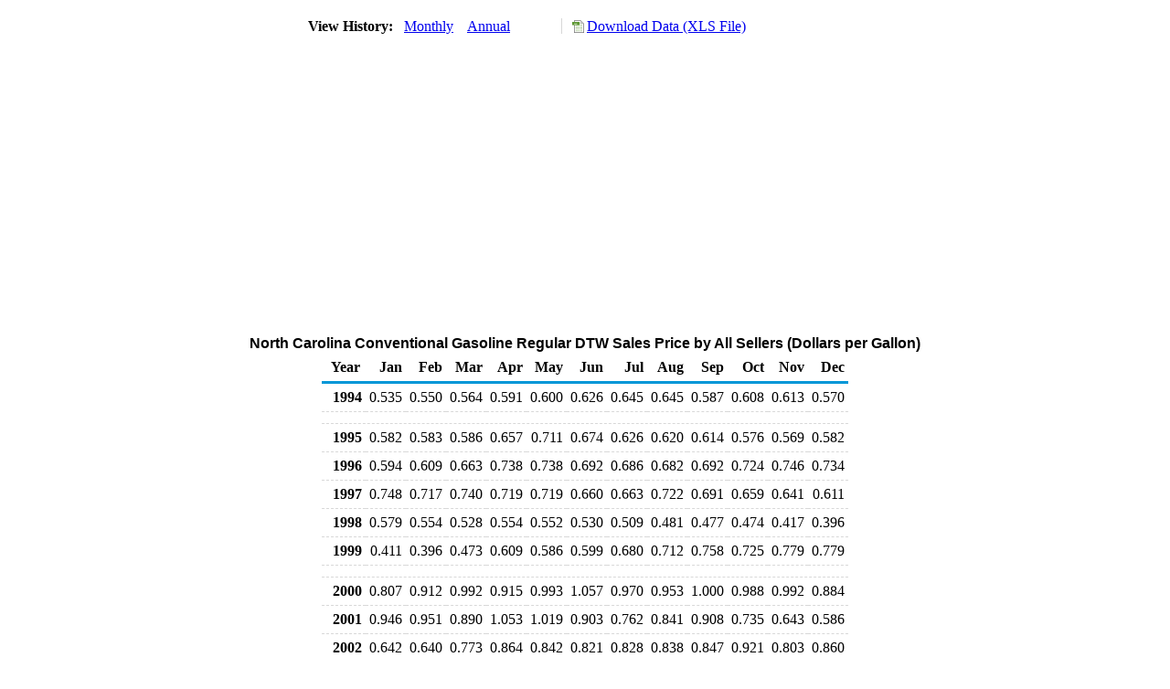

--- FILE ---
content_type: text/html; charset=utf-8
request_url: https://www.eia.gov/dnav/pet/hist/LeafHandler.ashx?n=pet&s=ema_epmru_pds_snc_dpg&f=m
body_size: 2333
content:
<!DOCTYPE HTML PUBLIC '-//W3C//DTD HTML 4.01 Transitional//EN'> <html> <head> <meta http-equiv='X-UA-Compatible' content='IE=9' /> <title>North Carolina Conventional Gasoline Regular DTW Sales Price by All Sellers (Dollars per Gallon)</title> <script src='../includes/TableFloaterTitle.js'></script> <link rel='StyleSheet' href='../Styles/Pet_wrapper3.css' TYPE='text/css'> <link rel='StyleSheet' href='../Styles/leaf_new2.css' TYPE='text/css'> <link rel='StyleSheet' href='/styles/Eia_sitewideF.css' type='text/css' /> <!-- Header Script --> <script language='JavaScript' src='/styles/eia_header.js' type='text/javascript'></script> <!--/ Header Script --> <script src='/global/includes/dnavs/leaf_handler.cfm' type='text/javascript'></script> <!-- Footer Script --> <script language='JavaScript' src='/styles/eia_footer.js' type='text/javascript'></script> <!--/ Footer Script --> </head> <body> <script language='JavaScript' type='text/javascript'>InsertEIAHeaderCode();</script> <table width='675' border='0' cellspacing='0' cellpadding='0'> <tr> <td class ='K'> </td> </tr> <tr> <td height='12'></td> </tr> <tr> <td> <table width='675' border='0' cellspacing='0' cellpadding='0'> <tr> <td width='400'> <table border='2' cellspacing='0' cellpadding='0' bordercolorlight='#6699cc' bordercolordark='#6699cc' style='border: thin;'> <tr> <td> <table border='0' cellspacing='0' cellpadding='0'> <tr> <td class='J'>&nbsp;View History:&nbsp;&nbsp;</td> <td><a href=LeafHandler.ashx?n=pet&s=ema_epmru_pds_snc_dpg&f=m><img src='../img/RadioL_A.jpg' width='12' height='13' alt='' border='0'></a></td> <td class='F'>&nbsp;<a href=LeafHandler.ashx?n=pet&s=ema_epmru_pds_snc_dpg&f=m class='NavChunk'>Monthly</a>&nbsp;&nbsp;&nbsp;</td> <td><a href=LeafHandler.ashx?n=pet&s=ema_epmru_pds_snc_dpg&f=a><img src='../img/RadioL_I.jpg' width='12' height='13' alt='' border='0'></a></td> <td class='F'>&nbsp;<a href=LeafHandler.ashx?n=pet&s=ema_epmru_pds_snc_dpg&f=a class='NavChunk'>Annual</a>&nbsp;&nbsp;&nbsp;</td> </tr> </table> </td> </tr> </table> </td> <td width='375' align='right' class='F'> <a href='../hist_xls/EMA_EPMRU_PDS_SNC_DPGm.xls'  class='crumb'>Download Data (XLS File)</a> </td> </tr> </table> </td> </tr> <tr> <td height='15'></td> </tr> <tr> <td><img src='../hist_chart/EMA_EPMRU_PDS_SNC_DPGM.jpg'  width='675' height='275' alt='North Carolina Conventional Gasoline Regular DTW Sales Price by All Sellers (Dollars per Gallon)'></td> </tr> </td> </tr> <tr> <td height='15'></td> </tr> <!-- <tr> <td nowrap class='E'>&nbsp;use back button to return to prior data&nbsp;</td> <td width='95%'></td> </tr> --> <tr> <td align='center' bgcolor='#ffffff' class='Title1'>North Carolina Conventional Gasoline Regular DTW Sales Price by All Sellers (Dollars per Gallon)</td> </tr> <tr> <td height='2'></td> </tr> </table> <table SUMMARY=North Carolina Conventional Gasoline Regular DTW Sales Price by All Sellers (Dollars per Gallon) width='600' border='0' cellspacing='0' cellpadding='2'> <table width='675' border='0' cellspacing='0' cellpadding='2'> <table class='FloatTitle' width='675' border='0' cellspacing='0' cellpadding='2'> <thead> <tr bgcolor='#993333'> <th class='G2'>Year</th> <th class='G'>Jan</th> <th class='G'>Feb</th> <th class='G'>Mar</th> <th class='G'>Apr</th> <th class='G'>May</th> <th class='G'>Jun</th> <th class='G'>Jul</th> <th class='G'>Aug</th> <th class='G'>Sep</th> <th class='G'>Oct</th> <th class='G'>Nov</th> <th class='G'>Dec</th> </tr> </thead> <tbody> <tr> <td class='B4'>&nbsp;&nbsp;1994</td> <td class='B3'>0.535</td> <td class='B3'>0.550</td> <td class='B3'>0.564</td> <td class='B3'>0.591</td> <td class='B3'>0.600</td> <td class='B3'>0.626</td> <td class='B3'>0.645</td> <td class='B3'>0.645</td> <td class='B3'>0.587</td> <td class='B3'>0.608</td> <td class='B3'>0.613</td> <td class='B3'>0.570</td> </tr> <tr> <td height='5' colspan='13'></td> </tr> <tr> <td class='B4'>&nbsp;&nbsp;1995</td> <td class='B3'>0.582</td> <td class='B3'>0.583</td> <td class='B3'>0.586</td> <td class='B3'>0.657</td> <td class='B3'>0.711</td> <td class='B3'>0.674</td> <td class='B3'>0.626</td> <td class='B3'>0.620</td> <td class='B3'>0.614</td> <td class='B3'>0.576</td> <td class='B3'>0.569</td> <td class='B3'>0.582</td> </tr> <tr> <td class='B4'>&nbsp;&nbsp;1996</td> <td class='B3'>0.594</td> <td class='B3'>0.609</td> <td class='B3'>0.663</td> <td class='B3'>0.738</td> <td class='B3'>0.738</td> <td class='B3'>0.692</td> <td class='B3'>0.686</td> <td class='B3'>0.682</td> <td class='B3'>0.692</td> <td class='B3'>0.724</td> <td class='B3'>0.746</td> <td class='B3'>0.734</td> </tr> <tr> <td class='B4'>&nbsp;&nbsp;1997</td> <td class='B3'>0.748</td> <td class='B3'>0.717</td> <td class='B3'>0.740</td> <td class='B3'>0.719</td> <td class='B3'>0.719</td> <td class='B3'>0.660</td> <td class='B3'>0.663</td> <td class='B3'>0.722</td> <td class='B3'>0.691</td> <td class='B3'>0.659</td> <td class='B3'>0.641</td> <td class='B3'>0.611</td> </tr> <tr> <td class='B4'>&nbsp;&nbsp;1998</td> <td class='B3'>0.579</td> <td class='B3'>0.554</td> <td class='B3'>0.528</td> <td class='B3'>0.554</td> <td class='B3'>0.552</td> <td class='B3'>0.530</td> <td class='B3'>0.509</td> <td class='B3'>0.481</td> <td class='B3'>0.477</td> <td class='B3'>0.474</td> <td class='B3'>0.417</td> <td class='B3'>0.396</td> </tr> <tr> <td class='B4'>&nbsp;&nbsp;1999</td> <td class='B3'>0.411</td> <td class='B3'>0.396</td> <td class='B3'>0.473</td> <td class='B3'>0.609</td> <td class='B3'>0.586</td> <td class='B3'>0.599</td> <td class='B3'>0.680</td> <td class='B3'>0.712</td> <td class='B3'>0.758</td> <td class='B3'>0.725</td> <td class='B3'>0.779</td> <td class='B3'>0.779</td> </tr> <tr> <td height='5' colspan='13'></td> </tr> <tr> <td class='B4'>&nbsp;&nbsp;2000</td> <td class='B3'>0.807</td> <td class='B3'>0.912</td> <td class='B3'>0.992</td> <td class='B3'>0.915</td> <td class='B3'>0.993</td> <td class='B3'>1.057</td> <td class='B3'>0.970</td> <td class='B3'>0.953</td> <td class='B3'>1.000</td> <td class='B3'>0.988</td> <td class='B3'>0.992</td> <td class='B3'>0.884</td> </tr> <tr> <td class='B4'>&nbsp;&nbsp;2001</td> <td class='B3'>0.946</td> <td class='B3'>0.951</td> <td class='B3'>0.890</td> <td class='B3'>1.053</td> <td class='B3'>1.019</td> <td class='B3'>0.903</td> <td class='B3'>0.762</td> <td class='B3'>0.841</td> <td class='B3'>0.908</td> <td class='B3'>0.735</td> <td class='B3'>0.643</td> <td class='B3'>0.586</td> </tr> <tr> <td class='B4'>&nbsp;&nbsp;2002</td> <td class='B3'>0.642</td> <td class='B3'>0.640</td> <td class='B3'>0.773</td> <td class='B3'>0.864</td> <td class='B3'>0.842</td> <td class='B3'>0.821</td> <td class='B3'>0.828</td> <td class='B3'>0.838</td> <td class='B3'>0.847</td> <td class='B3'>0.921</td> <td class='B3'>0.803</td> <td class='B3'>0.860</td> </tr> <tr> <td class='B4'>&nbsp;&nbsp;2003</td> <td class='B3'>0.983</td> <td class='B3'>1.116</td> <td class='B3'>1.094</td> <td class='B3'>0.953</td> <td class='B3'>0.892</td> <td class='B3'>0.916</td> <td class='B3'>0.963</td> <td class='B3'>1.063</td> <td class='B3'>0.964</td> <td class='B3'>0.956</td> <td class='B3'>0.920</td> <td class='B3'>0.940</td> </tr> <tr> <td class='B4'>&nbsp;&nbsp;2004</td> <td class='B3'>1.059</td> <td class='B3'>1.108</td> <td class='B3'>1.192</td> <td class='B3'>1.229</td> <td class='B3'>1.404</td> <td class='B3'>1.308</td> <td class='B3'>1.346</td> <td class='B3'>1.324</td> <td class='B3'>1.332</td> <td class='B3'>1.420</td> <td class='B3'>1.352</td> <td class='B3'>1.162</td> </tr> <tr> <td height='5' colspan='13'></td> </tr> <tr> <td class='B4'>&nbsp;&nbsp;2005</td> <td class='B3'>1.287</td> <td class='B3'>1.320</td> <td class='B3'>1.520</td> <td class='B3'>1.621</td> <td class='B3'>1.508</td> <td class='B3'>1.584</td> <td class='B3'>1.644</td> <td class='B3'>1.905</td> <td class='B3'>2.213</td> <td class='B3'>2.036</td> <td class='B3'>1.577</td> <td class='B3'>1.610</td> </tr> <tr> <td class='B4'>&nbsp;&nbsp;2006</td> <td class='B3'>1.779</td> <td class='B3'>1.636</td> <td class='B3'>1.891</td> <td class='B3'>2.231</td> <td class='B3'>2.166</td> <td class='B3'>2.207</td> <td class='B3'>2.342</td> <td class='B3'>2.211</td> <td class='B3'>1.737</td> <td class='B3'>1.611</td> <td class='B3'>1.637</td> <td class='B3'>1.707</td> </tr> <tr> <td class='B4'>&nbsp;&nbsp;2007</td> <td class='B3'>NA</td> <td class='B3'>NA</td> <td class='B3'>1.954</td> <td class='B3'>NA</td> <td class='B3'>2.406</td> <td class='B3'>2.300</td> <td class='B3'>2.242</td> <td class='B3'>NA</td> <td class='B3'>2.179</td> <td class='B3'>2.198</td> <td class='B3'>2.449</td> <td class='B3'>2.368</td> </tr> <tr> <td class='B4'>&nbsp;&nbsp;2008</td> <td class='B3'>2.395</td> <td class='B3'>2.437</td> <td class='B3'>2.654</td> <td class='B3'>2.908</td> <td class='B3'>3.220</td> <td class='B3'>3.383</td> <td class='B3'>3.331</td> <td class='B3'>3.068</td> <td class='B3'>3.140</td> <td class='B3'>2.269</td> <td class='B3'>1.385</td> <td class='B3'>1.065</td> </tr> <tr> <td class='B4'>&nbsp;&nbsp;2009</td> <td class='B3'>1.236</td> <td class='B3'>1.310</td> <td class='B3'>1.409</td> <td class='B3'>1.453</td> <td class='B3'>1.781</td> <td class='B3'>2.026</td> <td class='B3'>1.847</td> <td class='B3'>1.990</td> <td class='B3'>1.847</td> <td class='B3'>1.967</td> <td class='B3'>2.042</td> <td class='B3'>2.021</td> </tr> <tr> <td height='5' colspan='13'></td> </tr> <tr> <td class='B4'>&nbsp;&nbsp;2010</td> <td class='B3'>2.127</td> <td class='B3'>2.094</td> <td class='B3'>2.219</td> <td class='B3'>2.277</td> <td class='B3'>2.136</td> <td class='B3'>2.070</td> <td class='B3'>2.093</td> <td class='B3'>2.068</td> <td class='B3'>2.087</td> <td class='B3'>2.217</td> <td class='B3'>2.271</td> <td class='B3'>2.433</td> </tr> <tr> <td class='B4'>&nbsp;&nbsp;2011</td> <td class='B3'>2.492</td> <td class='B3'>2.601</td> <td class='B3'>-</td> <td class='B3'>-</td> <td class='B3'>-</td> <td class='B3'>-</td> <td class='B3'>-</td> <td class='B3'>-</td> <td class='B3'>-</td> <td class='B3'>-</td> <td class='B3'>-</td> <td class='B3'>-</td> </tr> <tr> <td class='B4'>&nbsp;&nbsp;2012</td> <td class='B3'>-</td> <td class='B3'>-</td> <td class='B3'>-</td> <td class='B3'>-</td> <td class='B3'>-</td> <td class='B3'>-</td> <td class='B3'>-</td> <td class='B3'>-</td> <td class='B3'>-</td> <td class='B3'>-</td> <td class='B3'>-</td> <td class='B3'>-</td> </tr> <tr> <td class='B4'>&nbsp;&nbsp;2013</td> <td class='B3'>-</td> <td class='B3'>-</td> <td class='B3'>-</td> <td class='B3'>-</td> <td class='B3'>-</td> <td class='B3'>-</td> <td class='B3'>-</td> <td class='B3'>-</td> <td class='B3'>-</td> <td class='B3'>-</td> <td class='B3'>-</td> <td class='B3'>-</td> </tr> <tr> <td class='B4'>&nbsp;&nbsp;2014</td> <td class='B3'>-</td> <td class='B3'>-</td> <td class='B3'>-</td> <td class='B3'>-</td> <td class='B3'>-</td> <td class='B3'>-</td> <td class='B3'>-</td> <td class='B3'>-</td> <td class='B3'>-</td> <td class='B3'>-</td> <td class='B3'>-</td> <td class='B3'>-</td> </tr> <tr> <td height='5' colspan='13'></td> </tr> <tr> <td class='B4'>&nbsp;&nbsp;2015</td> <td class='B3'>-</td> <td class='B3'>-</td> <td class='B3'>-</td> <td class='B3'>-</td> <td class='B3'>-</td> <td class='B3'>-</td> <td class='B3'>-</td> <td class='B3'>-</td> <td class='B3'>-</td> <td class='B3'>-</td> <td class='B3'>-</td> <td class='B3'>-</td> </tr> <tr> <td class='B4'>&nbsp;&nbsp;2016</td> <td class='B3'>-</td> <td class='B3'>-</td> <td class='B3'>-</td> <td class='B3'>-</td> <td class='B3'>-</td> <td class='B3'>-</td> <td class='B3'>-</td> <td class='B3'>-</td> <td class='B3'>-</td> <td class='B3'>-</td> <td class='B3'>-</td> <td class='B3'>-</td> </tr> <tr> <td class='B4'>&nbsp;&nbsp;2017</td> <td class='B3'>-</td> <td class='B3'>-</td> <td class='B3'>-</td> <td class='B3'>-</td> <td class='B3'>-</td> <td class='B3'>-</td> <td class='B3'>-</td> <td class='B3'>-</td> <td class='B3'>-</td> <td class='B3'>-</td> <td class='B3'>-</td> <td class='B3'>-</td> </tr> <tr> <td class='B4'>&nbsp;&nbsp;2018</td> <td class='B3'>-</td> <td class='B3'>-</td> <td class='B3'>-</td> <td class='B3'>-</td> <td class='B3'>-</td> <td class='B3'>-</td> <td class='B3'>-</td> <td class='B3'>-</td> <td class='B3'>-</td> <td class='B3'>-</td> <td class='B3'>-</td> <td class='B3'>-</td> </tr> <tr> <td class='B4'>&nbsp;&nbsp;2019</td> <td class='B3'>-</td> <td class='B3'>-</td> <td class='B3'>-</td> <td class='B3'>-</td> <td class='B3'>-</td> <td class='B3'>-</td> <td class='B3'>-</td> <td class='B3'>-</td> <td class='B3'>-</td> <td class='B3'>-</td> <td class='B3'>-</td> <td class='B3'>-</td> </tr> <tr> <td height='5' colspan='13'></td> </tr> <tr> <td class='B4'>&nbsp;&nbsp;2020</td> <td class='B3'>-</td> <td class='B3'>-</td> <td class='B3'>-</td> <td class='B3'>-</td> <td class='B3'>-</td> <td class='B3'>-</td> <td class='B3'>-</td> <td class='B3'>-</td> <td class='B3'>-</td> <td class='B3'>-</td> <td class='B3'>-</td> <td class='B3'>-</td> </tr> <tr> <td class='B4'>&nbsp;&nbsp;2021</td> <td class='B3'>-</td> <td class='B3'>-</td> <td class='B3'>-</td> <td class='B3'>-</td> <td class='B3'>-</td> <td class='B3'>-</td> <td class='B3'>-</td> <td class='B3'>-</td> <td class='B3'>-</td> <td class='B3'>-</td> <td class='B3'>-</td> <td class='B3'>-</td> </tr> <tr> <td class='B4'>&nbsp;&nbsp;2022</td> <td class='B3'>-</td> <td class='B3'>-</td> <td class='B3'>-</td> <td class='B3'></td> <td class='B3'></td> <td class='B3'></td> <td class='B3'></td> <td class='B3'></td> <td class='B3'></td> <td class='B3'></td> <td class='B3'></td> <td class='B3'></td> </tr> </tbody> </table> <br> <hr align='left' width='675'> <table width='680' border='0' cellspacing='0' cellpadding='0'> <tr> <td class='F2'> <span class='FNlabel'>-</span> = No Data Reported;&nbsp; <span class='FNlabel'>--</span> = Not Applicable;&nbsp; <span class='FNlabel'>NA</span> = Not Available;&nbsp; <span class='FNlabel'>W</span> = Withheld to avoid disclosure of individual company data. </td> </tr> <tr> <td height='10'></td> </tr> </table> <table width='675' border='0' cellspacing='0' cellpadding='0'> <tr> <td class='F2'>Release Date: 6/1/2022</td> </tr> <tr> <td class='F2'>Next Release Date: TBD</td> </tr> </table> <div id='refer'> <p id='rlabel'>Referring Pages:</p> <ul> <li><a href='../PET_PRI_ALLMG_A_EPMRU_PDS_DPGAL_M.htm'class='crumb'>Conventional Regular Gasoline DTW Prices </a></li> <li><a href='../PET_PRI_ALLMG_C_SNC_EPMRU_DPGAL_M.htm'class='crumb'>North Carolina Conventional Regular Gasoline Prices</a></li> <li><a href='../PET_PRI_ALLMG_D_SNC_PDS_DPGAL_M.htm'class='crumb'>North Carolina DTW Prices for Motor Gasoline</a></li> </ul> </div>  <script type='text/javascript'>InsertEIAFooterCode();</script> </body> </html>